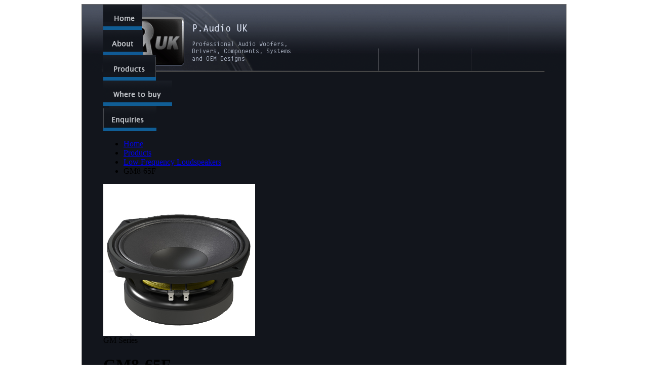

--- FILE ---
content_type: text/html; charset=UTF-8
request_url: http://p-audio.co.uk/products/P-Audio_GM8-65F_8_inch_250W_Low_Frequency_Driver.php
body_size: 3020
content:
<!DOCTYPE html PUBLIC "-//W3C//DTD XHTML 1.0 Transitional//EN"
"http://www.w3.org/TR/xhtml1/DTD/xhtml1-transitional.dtd">

<html>

<head>
<link rel="stylesheet" type="text/css" href="http://www.paudio.co.uk//style.css" />
<meta name="google-site-verification" content="tgQySosJ7vI_tkJFvzq8HaVMtcBJ4URfEE6B1U287H8" />
<meta name="google-site-verification" content="kGBHfzgltdWunj2w2JtyTCAYFVfcYinBNyMDLpI-c5w" />
<title>P-Audio UK</title>

<meta name="revisit-after" content="30 days">
<meta name="robots" content="ALL">
<meta name="googlebot" content="all, index, follow">
<meta name="keywords" content=" " />
<meta name="description" content=" ">

<style>
#variable_main{
background-image:url(/images/header5.gif);
background-repeat: no-repeat;
margin: 0 auto;
width:872px;
background-color: #12151c; 
border: 1px #6c6c6c solid;
padding-left: 42px;
padding-right: 42px;
}
</style>



</head><body>  <div id="variable_main">
	<!-- HEADER  -->
		<div id="header">
		
		<div id="navbox">
		
		<div id="searchbox"></div>

<div id="nav1"><a href="http://p-audio.co.uk/index.php">
<img src="/images/nav1_blue.gif" onmouseover="this.src='/images/nav1_orange.gif';" onmouseout="this.src='/images/nav1_blue.gif';">
</img></a></div>
<div id="nav2"><a href="http://p-audio.co.uk/pages/aboutus.php">
<img src="/images/nav2_blue.gif"  onmouseover="this.src='/images/nav2_orange.gif';" onmouseout="this.src='/images/nav2_blue.gif';" >
</img></a></div>
<div id="nav3"><a href="http://p-audio.co.uk/pages/products.php">
<img src="/images/nav3_blue.gif"  onmouseover="this.src='/images/nav3_orange.gif';" onmouseout="this.src='/images/nav3_blue.gif';">
</img></a></div>
<div id="nav4"><a href="http://p-audio.co.uk/europe/europe_map.php">
<img src="/images/nav4_blue.gif"  onmouseover="this.src='/images/nav4_orange.gif';" onmouseout="this.src='/images/nav4_blue.gif';">
</img></a></div>
<div id="nav5"><a href="http://p-audio.co.uk/pages/enquiries.php">
<img src="/images/nav5b_blue.gif"  onmouseover="this.src='/images/nav5b_orange.gif';" onmouseout="this.src='/images/nav5b_blue.gif';">
</img></a></div>
</div><!-- nav box end -->
			
		</div><!-- HEADER  end-->
	

	
	<!-- BREADCRUMBS -->
	<div id="breadcrumbs">
	<div class="breadcrumbs">
	
	<ul id="breadcrumb_nav">
						
			<li><a href="http://p-audio.co.uk/index.php">Home</a></li>
			<li><a href="http://p-audio.co.uk/pages/products.php">Products</a></li>
			<li id="active"><a href="http://p-audio.co.uk/products/Low_Frequency_Loudspeakers.php">Low Frequency Loudspeakers</a></li>

<li id="active"><a href=""></a>GM8-65F</li>


			</ul>
	
	</div>
	</div>
	<!-- BREADCRUMBS end-->
	<!-- CONTENT -->
	<div id="content">
	<div class="product_top">
	<!-- PRODUCT IMAGE --><img class='product_image' src='/product_images/gm8-65f.jpg'><div class="product_right">GM Series<h1>GM8-65F</h1><h2>P-Audio GM8-65F 8" 250W Low Frequency Driver</h2><img class="pdf" src="/images/pdf.gif"></img><br><a href="/pdf/GM8-65F.pdf" target="_blank">Click here to download the Datasheet (PDF)</a></div><br clear="all"/></div><div class="series_box">
	<table class="product_info">
	<tr>
	<th><img src="/images/description.gif"></img></th>
	<th><img src="/images/specification.gif"></img></th>
	</tr>
	<tr>
	<td>The P. Audio �Golden Master� GM8-65F is the intersection of advanced design and state of the art manufacturing. The GM8-65F is an 8 inch (203mm) mid/low transducer for high performance professional audio. The 2.5 inch (63.7mm) voice coil is designed for superior reliability and excursion, featuring low weight, high temperature rectangular aluminium wire and extended winding length. The weight-optimized ferrite magnetics maximize the coil�s strengths by providing strong magnetic flux across its whole range of movement. This keeps coil motion faithful to the audio signal without distorting. Aluminium �demodulation� rings negate inductance effects in the motor, further improving the fidelity of coil movement.<br> 
<br>The ferrite magnet structure cooperates with a carefully optimized venting system on the bottom of the sleek Golden Master chassis to control airflow around the voice coil. This cools the durable design to further levels of reliability without losing sensitivity � the GM8-65F is rated at 1000 W peak power handling/250 W AES continuous power handling with nominal sensitivity of 95 dB.<br> 
<br>Linear and symmetrical stiffness behavior of the suspension compliments linear coil motion. The GM8-65F�s spider features roll geometry designed to provide symmetrical displacement, even at high power levels. The cone features a proprietary double-roll cloth surround. The perfect match of material and geometry mean ultra-low distortion of cone movement and ultra-low distortion of sound. Custom cone pulp provides light waterproofing, while low moving mass has been optimized for high performance 8� two-way designs.<br> 
<br>The ideal application for the GM8-65F is in very high performance sound reinforcement and large format public address systems. It is ideal for use in a well-tuned vented enclosure in a range of configurations � general purpose sound reinforcement systems, mid/mid-bass applications and floor monitors. The high efficiency rating allows the GM8-65F to be used as the low frequency section of small/medium format line array designs where a subwoofer is also used. Performance is optimized when using a high pass 4th order Butterworth filter tuned near the enclosure vent frequency. The GM8-65F offers an 85-3500Hz useable bandwidth, though the actual crossover frequency will be determined by the driver and horn combination in the user�s system.</td><td>General Specifications <br> <br>

Nominal diameter............................................... 203 mm/8 in <br>

Power rating..........................................................250 W(AES) <br>

Nominal impedance............................................................ 8 <br>

Sensitivity........................................................................ 95 dB <br>

Frequency range.....................................................85-3500 Hz <br>

Chassis type.....................................................Cast Aluminium <br>

Magnet type...................................................................Ferrite <br>

Magnet weight...............................................1.41 kg/49.7 oz <br>

Voice coil diameter.......................................... 63.7 mm/2.5 in <br>

Coil material......................... Edge Wound Aluminium Wire <br>

Former material.......................................................Kapton <br>

Cone material.................................................................Paper <br>

Surround material............................................................Cloth <br>

Suspension............................ Single <br>

X-max.............................................................2 mm/0.08 in <br>

Gap depth.......................................................8 mm/0.31 in <br>

Voice coil winding width................................. 12 mm/0.47 in <br>

Net Weight......................................................... 4.3 kg/9.5 lb <br>

Packing Dimension WxDxH (mm)210mm x 210mm x 120mm <br>

Shipping Weight................................................ 5 kg/11 lb

<br>
<br>

Small Signal Parameters <br>
<br>

Re.................................................................................... 5.1 <br>

Fs................................................................................... 88 Hz <br>

Mms.................................................................. 21.68 g/0.77 oz <br>

Mmd.................................................................. 19.71 g/0.70 oz <br>

Qms.................................................................................... 5.27 <br>

Qes................................................................................... 0.46 <br>

Qts.................................................................................... 0.42 <br>

Vas................................................................... 10.83 lt/0.38 ft3 <br>

SD............................................................................227 cm2 <br>

BI.............................................................................. 11.57 Tm <br>

Cms......................................................................1.5e-04 m/N <br>

Rms......................................................................... 2.3 Ns/m <br>

Le (at 1kHz)................................................................0.36 mH <br></td></tr></table></div></div>
	<!-- FOOTER -->
	<div id="footer">
	<div class="footer"><p>All our products include detailed data sheets</p></div>
	
	
	</div>
	<!-- FOOTER end -->
<br clear="all"/>
<p class="copyright">� Copyright P-Audio Europe Limited </p>
</div>
<br><br><br></body></html>